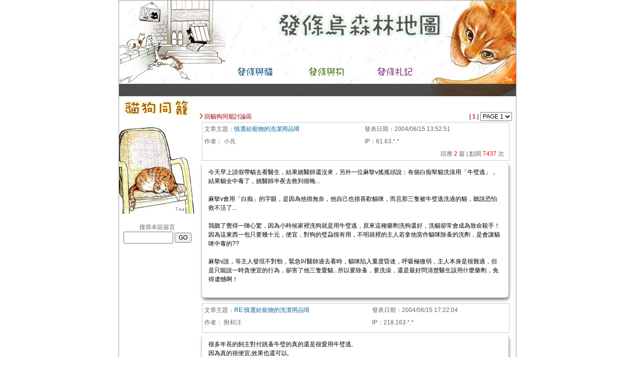

--- FILE ---
content_type: text/html
request_url: https://lalacat.net/pet.php?key=view&sid=40606&rows=820&pages=42
body_size: 21445
content:
<html>
<head>
<meta http-equiv="Content-Type" content="text/html; charset=utf-8" />
<title>發條鳥森林地圖</title>
<link rel="Shortcut Icon" href="http://www.lalacat.net/favicon.ico">
<style type="text/css">
<!--
.i {FONT-FAMILY: Arial; FONT-SIZE: 9pt; LINE-HEIGHT: 1.5}
.a {font-size: 9pt;text-decoration: none;}
.a2 {FONT-FAMILY: Arial; FONT-SIZE: 9pt; LINE-HEIGHT: 1.6}
body,td,form,input,select,textarea {font-size: 9pt; LINE-HEIGHT: 1.5}
body {
	font-family: Arial;
	margin-top: 0px;
}
td {
	font-family: Arial;
}
input {
	font-family: Arial;
}

select {
	font-family: Arial;
}

textarea {
	font-family: Arial;
}

A:link {COLOR: #666666; TEXT-DECORATION: none}
A:visited {COLOR: #333333; TEXT-DECORATION: none}
A:hover {TEXT-DECORATION: none}

.style1 {font-size: 12px;
	color: #FFFFFF;
}
.style4 {font-size: 10pt;
	color: #CC0000;
}
.style7 {color: #000066; font-size: 10pt; }
.style8 {
	font-size: 12px;
	color: #66CC00;
}
.unnamed1 {
	border: 1px solid #99CC99;
	float: right;
	height: 17px;
	width: 80px;
	background-color: #DEE8C1;
	font-size: 11px;
	font-style: normal;
	line-height: normal;
	color: #666666;
}
.style10 {
	font-size: 12px;
	color: #333333;
}
.style30 {color: #FF0000}
.unnamed2 {
	font-size: 12px;
	font-style: normal;
	line-height: normal;
	font-weight: normal;
	font-variant: normal;
	color: #CC0000;
	height: 17px;
	width: 90px;
	border: 1px dashed #FF3300;
	white-space: normal;
	clear: left;
	float: left;
}
.style17 {font-size: 11px; color: #666666; }
.unnamed3 {
	color: #FFFFFF;
	border: 1px none #FFFFFF;
	font-size: 11px;
	text-align: center;
	vertical-align: middle;
	background-color: #CC9900;
	list-style-type: none;
	font-weight: normal;
	height: 15px;
	width: 30px;
}
.unnamed3Copy {
	color: #FFFFFF;
	border: 1px none #FFFFFF;
	font-size: 11px;
	text-align: center;
	vertical-align: middle;
	background-color: #999999;
	list-style-type: none;
	font-weight: normal;
	height: 17px;
	width: 60px;
	background-position: center;
}
.style19 {
	font-size: 6px;
	color: #FFFFFF;
}
.unnamed4 {
	font-size: 12px;
	font-style: normal;
	line-height: 20px;
}
.style20 {color: #0000FF}
.style22 {
	font-size: 18px;
	font-weight: bold;
	color: #000066;
}
.style24 {font-size: 18px; font-weight: bold; color: #003300; }
.style26 {font-size: 18px; font-weight: bold; color: #990000; }
.style29 {font-size: 12px; font-style: normal; line-height: 20px; color: #666666; }
.style32 {color: #000099}
.style33 {color: #CC0000}
.style35 {
	font-size: 11px;
	color: #999999;
}
.style36 {
	font-size: 4px;
	color: #FFFFFF;
}
.unnamed5 {
	font-size: 12px;
	font-style: normal;
	border: 1px solid #CCCCCC;
	height: 20px;
	width: 160px;
	text-align: center;
}
.unnamed6 {
	font-size: 11px;
	color: #FFFFFF;
	background-color: #B13A3A;
	border: none;
	height: 17px;
	width: 45px;
	text-align: center;
	vertical-align: middle;
	background-position: center;
}

.unnamed61 {
	font-size: 11px;
	color: #FFFFFF;
	background-color: #006699;
	border: none;
	height: 17px;
	width: 45px;
	text-align: center;
	vertical-align: middle;
	background-position: center;
}

-->
</style>
<script language="JavaScript" type="text/JavaScript">
<!--
function MM_swapImgRestore() { //v3.0
  var i,x,a=document.MM_sr; for(i=0;a&&i<a.length&&(x=a[i])&&x.oSrc;i++) x.src=x.oSrc;
}

function MM_preloadImages() { //v3.0
  var d=document; if(d.images){ if(!d.MM_p) d.MM_p=new Array();
    var i,j=d.MM_p.length,a=MM_preloadImages.arguments; for(i=0; i<a.length; i++)
    if (a[i].indexOf("#")!=0){ d.MM_p[j]=new Image; d.MM_p[j++].src=a[i];}}
}

function MM_findObj(n, d) { //v4.01
  var p,i,x;  if(!d) d=document; if((p=n.indexOf("?"))>0&&parent.frames.length) {
    d=parent.frames[n.substring(p+1)].document; n=n.substring(0,p);}
  if(!(x=d[n])&&d.all) x=d.all[n]; for (i=0;!x&&i<d.forms.length;i++) x=d.forms[i][n];
  for(i=0;!x&&d.layers&&i<d.layers.length;i++) x=MM_findObj(n,d.layers[i].document);
  if(!x && d.getElementById) x=d.getElementById(n); return x;
}

function MM_swapImage() { //v3.0
  var i,j=0,x,a=MM_swapImage.arguments; document.MM_sr=new Array; for(i=0;i<(a.length-2);i+=3)
   if ((x=MM_findObj(a[i]))!=null){document.MM_sr[j++]=x; if(!x.oSrc) x.oSrc=x.src; x.src=a[i+2];}
}
//-->
</script>
</head>

<body onLoad="MM_preloadImages('images/topa_02.gif','images/topa_03.gif','images/topa_04.gif','images/topb_06.gif','images/topb_07.gif','images/topb_09.gif','images/topb_08.gif','images/topb_10.gif','images/topb_11.gif')">
<table border="0" align="center" cellpadding="0" cellspacing="1" bgcolor="#999999">
  <tr>
    <td valign="top">
    <table border="0" cellpadding="0" cellspacing="0" bgcolor="#FFFFFF">
      <tr>
        <td valign="top">
<style type="text/css">
<!--
.style1 {font-family: Arial, Helvetica, sans-serif}
.style3 {font-size: 12px}
.style4 {color: #000000}
-->
</style>
        <table width="800" cellpadding="0" cellspacing="0">
          <TR>
            <TD COLSPAN=0><img src="images/top-new1.jpg" width="800" height="193" border="0" usemap="#MapMap">
                <map name="MapMap">
<!--
                  <area shape="rect" coords="11,168,100,191" href="pet.php">
                  <area shape="rect" coords="113,168,218,192" href="http://www.lalacat.net/doctor.php?key=B">
                  <area shape="rect" coords="228,167,317,193" href="adopt.php">
                  <area shape="rect" coords="324,167,412,194" href="article.php">
                  <area shape="rect" coords="418,167,513,191" href="movie-2/movie_index.php">
                  <area shape="rect" coords="520,167,592,192" href="gbook.php">
-->
                  <area shape="rect" coords="227,122,329,160" href="cat.php">
                  <area shape="rect" coords="361,123,476,163" href="dog.php">
                  <area shape="rect" coords="503,121,606,164" href="note.php">
                  <area shape="rect" coords="137,18,770,116" href="http://www.lalacat.net/">
            </map></TD>
          </TR>
          <tr>
            <td><TABLE width="799" BORDER=0 CELLPADDING=0 CELLSPACING=0>
              <TR>
                <TD width="140"></TD>
              </TR>
<!--
              <TR>
                <TD bgcolor="#d1d2d2">&nbsp;</TD>
              </TR>
              <TR>
                                <TD height="25" colspan="2" bgcolor="#d1d2d2"><div align="center"></div>             
                　欲留言請先登入</TD>
                <TD COLSPAN=6 bgcolor="#d1d2d2">
                  <script language="javascript">

function check_lvalue(){

n = document.login;

	if (login.login_id.value.length < 1 ){

	alert("請輸入");

	n.login_id.focus();

	return false;

	}

	if (login.login_pw.value.length < 1 ){

	alert("請輸入");

	n.login_pw.focus();

	return false;

	}

}

            </script>
                  <form name="login" action="member-login.php" method="POST" style="margin:0" onSubmit="return check_lvalue()">
                    <input type="hidden" name="key" value="login">
                    <input type="hidden" name="orig_self" value="/pet.php">
                    <input type="hidden" name="orig_query_string" value="key=view&sid=40606&rows=820&pages=42">
                    <table width="506"  border="0" cellpadding="0" cellspacing="0">
                      <tr>
                        <td width="31" valign="middle"><div align="center" class="style3">帳號</div></td>
                        <td width="105" align="center"><input name="login_id" type="text" class="unnamed2" size="15"></td>
                        <td width="27" valign="middle"><span class="style3">密碼</span></td>
                        <td width="100" valign="middle"><input name="login_pw" type="password" class="unnamed2" size="15"></td>
                        <td width="48" align="center" valign="middle">
                          <div align="left">
                            <input name="submit" type="submit" class="unnamed3" value="&#30331;&#20837;">
                        </div></td>
                        <td width="78" align="right" valign="middle">
                          <div align="left">
                            <input name="button" type="button" class="unnamed3Copy" onClick="javascript:document.location.replace('member-join1.php');" value="&#21152;&#20837;&#26371;&#21729;">
                        </div></td>
                        <td width="110" valign="middle">
                          <center class="style10 style1">
                            <a href="member-forget.php" class="style3">忘記密碼</a>
                          </center></td>
                      </tr>
                    </table>
                </form></TD>
                              </TR>
-->
            </TABLE>
            </td>
          </tr>
        </table>
        <map name="Map">

  <area shape="rect" coords="11,168,100,191" href="pet.php">

  <area shape="rect" coords="113,168,218,192" href="doctor.php">

  <area shape="rect" coords="228,167,317,193" href="adopt.php">

  <area shape="rect" coords="324,167,412,194" href="article.php">

  <area shape="rect" coords="418,167,513,191" href="movie-2/movie_index.php">

  <area shape="rect" coords="520,167,592,192" href="gbook.php">

  <area shape="rect" coords="227,122,329,160" href="cat.php">

  <area shape="rect" coords="361,123,476,163" href="dog.php">

  <area shape="rect" coords="503,121,606,164" href="note.php">

</map>

        </td>
      </tr>
      <tr>
        <td valign="top">
        <table width="800" height="100%" border="0" cellpadding="0" cellspacing="0">
          <tr>
            <td width="154" height="100%" align="left" valign="top">
<style type="text/css">
<!--
.unnamed1 {
	font-size: 12px;
	font-style: normal;
	line-height: 18px;
	color: #CC9900;
	font-family: "????";
}
-->
</style>
            <table height="100%" border="0" cellpadding="0" cellspacing="0" bgcolor="#FFFFFF">
              <tr>
                <td height="36"><a href="pet.php"><img src="images/chiao-01.jpg" width="154" height="237" border="0"></a></td>
              </tr>
              <tr>
                <td height="10">&nbsp;</td>
              </tr>
              <tr>
                <td height="10" align="center"><font color="#666666">&#25628;&#23563;&#26412;&#21312;&#30041;&#35328;</font></td>
              </tr>
              <tr>
                <td height="10" valign="top" align="center">
<script language="javascript">
function check_search_value(){
n = document.form;
	if (!document.form.keyword.value || document.form.keyword.value == "輸入關鍵字"){
		alert("請搜尋輸入關鍵字!!");
		n.keyword.focus();
		return false;
	}
return true;
}
</script>
            <form name="form" action="/pet.php" method="POST" onsubmit="return check_search_value()" style="margin:0">
            <input type="hidden" name="search" value="1">
                        <input name="keyword" type="text" size="12" onClick="this.form.keyword.value='';" class="i">
                        <input type="submit" value="GO">
            </form>
                </td>
              </tr>
              <tr>
                <td height="10">&nbsp;</td>
              </tr>
              <tr>
                <td height="10" valign="top">
                <table width="100%" border="0" cellspacing="0" cellpadding="5">
	              <tr> 
	                <td width="120" class="a">&nbsp;</td>
	              </tr>
	            </table>
                </td>
              </tr>
              <tr>
                <td>&nbsp;</td>
              </tr>
</table>
            </td>
            <td align="center" valign="top">
<!-- 主頁 Start -->
<!-- 主頁s -->
<p>&nbsp; </p>
<table width="98%" border="0" align="center" cellpadding="0" cellspacing="2">
  <tr> 
    <td><img src="images/sign01.gif" width="6" height="10"> 
        <a href="/pet.php?rows=820&pages=42"><font color="#990000">回貓狗同籠討論區</font></a>
        </td>
    <td align="right" class="i">
    <form style="margin:0">
    |
    <font color=red> <b>1</b> </font> | 	<select class="i" onChange="location.href=this.options[this.selectedIndex].value;" name="pages" size="1">
				<option value="/pet.php?key=view&sid=40606&rows=820&pages=42&upages=1" selected >PAGE 1</option>
				</select>
    </form>
    </td>
  </tr>
</table>
<table width="98%" border="0" align="center" cellpadding="0" cellspacing="0">
  <tr> 
    <td valign="top"> 
    	<table width="98%" border="0" align="center" cellpadding="1" cellspacing="0" bgcolor="#CCCCCC">
	  <tr>
	    <td>
	    <table width="100%" border="0" cellpadding="3" cellspacing="1" bgcolor="#FFFFFF">
	      <tr> 
	        <td colspan="2" nowrap> 
	        <font color="#666666">文章主題：</font><font color="#006699" class="i">慎選給寵物的洗潔用品唷</font></td>
	        <td nowrap><font color="#666666">發表日期：<font class="i">2004/06/15 13:52:51</font></font></td>
	      </tr>
	      <tr>
	        <td nowrap><font color="#666666">作者：</font>
	        <font color="#666666" class="i">小兆</font></td>
	        <td nowrap></td>
	        <td nowrap><font color="#666666" class="i">IP</font><font color="#666666">：<font class="i">61.63.*.*</font></font></td>
	      </tr>
	      <tr align="left"> 
	        <td colspan="2" nowrap> 
	        <font color="#666666"></font></td>
	        <td nowrap align="right">
	        	        <font color="#666666">
	        回應 
	        <font color="#ff0000" class="i"> 2 </font>
	        篇 | 點閱 <font color="#FF0000" class="i">7437</font> 次&nbsp;&nbsp;
	        	        </td>
	      </tr>
	    </table>
	    </td>
	  </tr>
	</table>
	<TABLE width="100%" height="100%" BORDER=0 align="center" CELLPADDING=0 CELLSPACING=0>
	  <TR>
	    <TD COLSPAN=3><img src="images/bbk_01.gif" width="100%" height="11"></TD>
	  </TR>
	  <TR>
	    <TD width="10"><img src="images/bbk_02.gif" width="10" height="100%"></TD>
	    <TD valign="top" width="100%">
	    <table width="98%" height="100%" border="0" cellpadding="3" cellspacing="0" align="center">
	      <tr>
	        <td valign="top" class="i">
	        	        	        今天早上請假帶貓去看醫生，結果姚醫師還沒來，另外一位麻摰v搖搖頭說：有個白痴幫貓洗澡用「牛璧逃」，結果貓全中毒了，姚醫師半夜去救到很晚...<br />
<br />
麻摰v會用「白痴」的字眼，是因為他很無奈，他自己也很喜歡貓咪，而且那三隻被牛璧逃洗過的貓，聽說恐怕救不活了...<br />
<br />
我聽了覺得一陣心驚，因為小時候家裡洗狗就是用牛璧逃，原來這種藥劑洗狗還好，洗貓卻常會成為致命殺手！因為這東西一包只要幾十元，便宜，對狗的璧蝨很有用，不明就裡的主人若拿他當作貓咪除蚤的洗劑，是會讓貓咪中毒的??<br />
<br />
麻摰v說，等主人發現不對勁，緊急叫醫師過去看時，貓咪陷入重度昏迷，呼吸極微弱，主人本身是很難過，但是只能說一時貪便宜的行為，卻害了他三隻愛貓...所以要除蚤，要洗澡，還是最好問清楚醫生該用什麼藥劑，免得遺憾啊！<br />
<br />
	        </td>
	      </tr>
	    </table>			
	    </TD>
	    <TD width="14"><img src="images/bbk_04.gif" width="14" height="100%"></TD>
	  </TR>
	  <TR>
	    <TD COLSPAN=3><img src="images/bbk_05.gif" width="100%" height="18"></TD>
	  </TR>
	</TABLE>
    	<table width="98%" border="0" align="center" cellpadding="1" cellspacing="0" bgcolor="#CCCCCC">
	  <tr>
	    <td>
	    <table width="100%" border="0" cellpadding="3" cellspacing="1" bgcolor="#FFFFFF">
	      <tr> 
	        <td colspan="2" nowrap> 
	        <font color="#666666">文章主題：</font><font color="#006699" class="i">RE:慎選給寵物的洗潔用品唷</font></td>
	        <td nowrap><font color="#666666">發表日期：<font class="i">2004/06/15 17:22:04</font></font></td>
	      </tr>
	      <tr>
	        <td nowrap><font color="#666666">作者：</font>
	        <font color="#666666" class="i">附和汪</font></td>
	        <td nowrap></td>
	        <td nowrap><font color="#666666" class="i">IP</font><font color="#666666">：<font class="i">218.163.*.*</font></font></td>
	      </tr>
	      <tr align="left"> 
	        <td colspan="2" nowrap> 
	        <font color="#666666"></font></td>
	        <td nowrap align="right">
	        	        </td>
	      </tr>
	    </table>
	    </td>
	  </tr>
	</table>
	<TABLE width="100%" height="100%" BORDER=0 align="center" CELLPADDING=0 CELLSPACING=0>
	  <TR>
	    <TD COLSPAN=3><img src="images/bbk_01.gif" width="100%" height="11"></TD>
	  </TR>
	  <TR>
	    <TD width="10"><img src="images/bbk_02.gif" width="10" height="100%"></TD>
	    <TD valign="top" width="100%">
	    <table width="98%" height="100%" border="0" cellpadding="3" cellspacing="0" align="center">
	      <tr>
	        <td valign="top" class="i">
	        	        	        很多年長的飼主對付跳蚤牛璧的真的還是很愛用牛璧逃,<br />
因為真的很便宜,效果也還可以,<br />
一包50塊錢左右吧,就可以泡個一大盆,<br />
比起蚤不到那真的超級便宜,<br />
雖然危險性高,但愛用者一直是不少,<br />
所以獸醫院寵物店,甚至超市也都會賣,<br />
如跟獸醫買,獸醫都會告知要如何稀釋,<br />
對付牛璧和跳蚤濃度是不太一樣,<br />
但一般應該要1: 500以上做藥浴才安全,<br />
濃度稍高就會中毒,<br />
且因為是全身泡澡,<br />
全身的毛孔都可吸收,<br />
中毒的速度和嚴重性可是比吃進去還快,<br />
而且泡完後一定要多沖水幾遍,<br />
免得有殘留,因為貓狗洗完澡會有舔水的習慣,<br />
尤其是貓特愛舔,<br />
如果藥劑沒沖乾淨,就會有中毒之虞.<br />
<br />
雖然便宜,還是不要用比較好.<br />
省錢事小,傷了身賠了命是大哪~<br />
	        </td>
	      </tr>
	    </table>			
	    </TD>
	    <TD width="14"><img src="images/bbk_04.gif" width="14" height="100%"></TD>
	  </TR>
	  <TR>
	    <TD COLSPAN=3><img src="images/bbk_05.gif" width="100%" height="18"></TD>
	  </TR>
	</TABLE>
    	<table width="98%" border="0" align="center" cellpadding="1" cellspacing="0" bgcolor="#CCCCCC">
	  <tr>
	    <td>
	    <table width="100%" border="0" cellpadding="3" cellspacing="1" bgcolor="#FFFFFF">
	      <tr> 
	        <td colspan="2" nowrap> 
	        <font color="#666666">文章主題：</font><font color="#006699" class="i">RE:慎選給寵物的洗潔用品唷</font></td>
	        <td nowrap><font color="#666666">發表日期：<font class="i">2004/06/16 02:17:28</font></font></td>
	      </tr>
	      <tr>
	        <td nowrap><font color="#666666">作者：</font>
	        <font color="#666666" class="i">跟屁米</font></td>
	        <td nowrap></td>
	        <td nowrap><font color="#666666" class="i">IP</font><font color="#666666">：<font class="i">210.85.*.*</font></font></td>
	      </tr>
	      <tr align="left"> 
	        <td colspan="2" nowrap> 
	        <font color="#666666"></font></td>
	        <td nowrap align="right">
	        	        </td>
	      </tr>
	    </table>
	    </td>
	  </tr>
	</table>
	<TABLE width="100%" height="100%" BORDER=0 align="center" CELLPADDING=0 CELLSPACING=0>
	  <TR>
	    <TD COLSPAN=3><img src="images/bbk_01.gif" width="100%" height="11"></TD>
	  </TR>
	  <TR>
	    <TD width="10"><img src="images/bbk_02.gif" width="10" height="100%"></TD>
	    <TD valign="top" width="100%">
	    <table width="98%" height="100%" border="0" cellpadding="3" cellspacing="0" align="center">
	      <tr>
	        <td valign="top" class="i">
	        	        	        記得小時候在老家阿公洗狗好像也是用那個...	        </td>
	      </tr>
	    </table>			
	    </TD>
	    <TD width="14"><img src="images/bbk_04.gif" width="14" height="100%"></TD>
	  </TR>
	  <TR>
	    <TD COLSPAN=3><img src="images/bbk_05.gif" width="100%" height="18"></TD>
	  </TR>
	</TABLE>
        </td>
  </tr>
</table>
<table width="98%" border="0" align="center" cellpadding="2" cellspacing="0">
  <tr> 
    <td class="i"><img src="images/sign01.gif" width="6" height="10"> 
        <a href="/pet.php?rows=820&pages=42"><font color="#990000">回貓狗同籠討論區</font></a>
        <br>
上一則： <a href=/pet.php?key=view&sid=40643&rows=820&pages=42>我的寶貝</a><br>
下一則： <a href=/pet.php?key=view&sid=40460&rows=820&pages=42>遇人不淑的貓</a><br>
    </td>
    <td align="right" class="i">
    <form style="margin:0">
    |
    <font color=red> <b>1</b> </font> | 	<select class="i" onChange="location.href=this.options[this.selectedIndex].value;" name="pages" size="1">
				<option value="/pet.php?key=view&sid=40606&rows=820&pages=42&upages=1" selected >PAGE 1</option>
				</select>
    </form>
    </td>
  </tr>
</table>
<!-- 回應留言 -->
	<br><br>
<!-- 主頁e -->
    </td>
  </tr>
</table>
<!-- 主頁 Start -->
            </td>
          </tr>
        </table>
        </td>
      </tr>
      <tr>
        <td align="center" valign="top" bgcolor="#EBEBEB">
        <font class="style29"> <span class="style29">Copyright (c) 2002 www.lalacat.net All Rights Reserved. <br>
        著作所有-發條鳥森林地圖 / 發條鳥<span class="style32">電子報歡迎整篇轉寄</span> <br>
        <span class="style33">除領養公告可供轉寄轉貼；其他所有文章、圖片不得擷取部分內容私自轉寄或刊登</span> <br>
        </td> 
      </tr>
    </table>
    </td>
  </tr>
</table>
</body>
</html>
